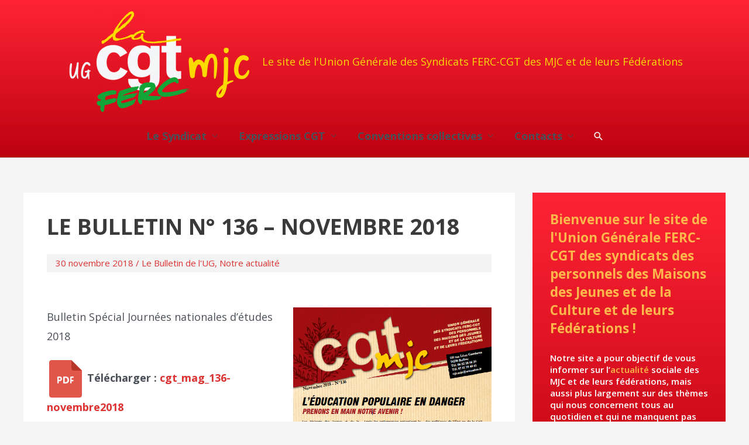

--- FILE ---
content_type: text/html; charset=UTF-8
request_url: https://cgt-mjc.fr/le-bulletin-n-136/
body_size: 10038
content:
<!DOCTYPE html><html lang="fr-FR"><head><meta name="google-site-verification" content="TL_GTDforHxpkeaYUo_pSzquFOdtBwGXGqbgmqyKRQk" />  <script async src="https://www.googletagmanager.com/gtag/js?id=UA-38814277-20"></script> <script>window.dataLayer = window.dataLayer || [];
  function gtag(){dataLayer.push(arguments);}
  gtag('js', new Date());

  gtag('config', 'UA-38814277-20');</script> <meta charset="UTF-8"><meta name="viewport" content="width=device-width, initial-scale=1"><link rel="profile" href="https://gmpg.org/xfn/11"><meta name='robots' content='index, follow, max-image-preview:large, max-snippet:-1, max-video-preview:-1' /><link media="all" href="https://cgt-mjc.fr/wp-content/cache/autoptimize/css/autoptimize_28c4cfad1ef30ec3f004079df28f1736.css" rel="stylesheet" /><title>Le Bulletin n° 136 - novembre 2018 - UG FERC-CGT MJC</title><link rel="canonical" href="https://cgt-mjc.fr/le-bulletin-n-136/" /><meta property="og:locale" content="fr_FR" /><meta property="og:type" content="article" /><meta property="og:title" content="Le Bulletin n° 136 - novembre 2018 - UG FERC-CGT MJC" /><meta property="og:description" content="Bulletin Spécial Journées nationales d&rsquo;études 2018 Télécharger : cgt_mag_136-novembre2018 Lire le bulletin &gt;" /><meta property="og:url" content="https://cgt-mjc.fr/le-bulletin-n-136/" /><meta property="og:site_name" content="UG FERC-CGT MJC" /><meta property="article:published_time" content="2018-11-30T14:03:52+00:00" /><meta property="article:modified_time" content="2020-04-24T04:31:43+00:00" /><meta property="og:image" content="https://cgt-mjc.fr/wp-content/uploads/2018/11/Bulletin_136.png" /><meta property="og:image:width" content="561" /><meta property="og:image:height" content="794" /><meta property="og:image:type" content="image/png" /><meta name="twitter:card" content="summary_large_image" /><meta name="twitter:label1" content="Écrit par" /><meta name="twitter:data1" content="Admin_V2" /> <script type="application/ld+json" class="yoast-schema-graph">{"@context":"https://schema.org","@graph":[{"@type":"Organization","@id":"https://cgt-mjc.fr/#organization","name":"UG FERC-CGT MJC","url":"https://cgt-mjc.fr/","sameAs":[],"logo":{"@type":"ImageObject","inLanguage":"fr-FR","@id":"https://cgt-mjc.fr/#/schema/logo/image/","url":"https://cgt-mjc.fr/wp-content/uploads/2020/05/logo_ferc_cgt_mjc_2020.jpg","contentUrl":"https://cgt-mjc.fr/wp-content/uploads/2020/05/logo_ferc_cgt_mjc_2020.jpg","width":838,"height":474,"caption":"UG FERC-CGT MJC"},"image":{"@id":"https://cgt-mjc.fr/#/schema/logo/image/"}},{"@type":"WebSite","@id":"https://cgt-mjc.fr/#website","url":"https://cgt-mjc.fr/","name":"UG FERC-CGT MJC","description":"Le site de l&#039;Union Générale des Syndicats FERC-CGT des MJC et de leurs Fédérations","publisher":{"@id":"https://cgt-mjc.fr/#organization"},"potentialAction":[{"@type":"SearchAction","target":{"@type":"EntryPoint","urlTemplate":"https://cgt-mjc.fr/?s={search_term_string}"},"query-input":"required name=search_term_string"}],"inLanguage":"fr-FR"},{"@type":"ImageObject","inLanguage":"fr-FR","@id":"https://cgt-mjc.fr/le-bulletin-n-136/#primaryimage","url":"https://cgt-mjc.fr/wp-content/uploads/2018/11/Bulletin_136.png","contentUrl":"https://cgt-mjc.fr/wp-content/uploads/2018/11/Bulletin_136.png","width":561,"height":794},{"@type":"WebPage","@id":"https://cgt-mjc.fr/le-bulletin-n-136/#webpage","url":"https://cgt-mjc.fr/le-bulletin-n-136/","name":"Le Bulletin n° 136 - novembre 2018 - UG FERC-CGT MJC","isPartOf":{"@id":"https://cgt-mjc.fr/#website"},"primaryImageOfPage":{"@id":"https://cgt-mjc.fr/le-bulletin-n-136/#primaryimage"},"datePublished":"2018-11-30T14:03:52+00:00","dateModified":"2020-04-24T04:31:43+00:00","breadcrumb":{"@id":"https://cgt-mjc.fr/le-bulletin-n-136/#breadcrumb"},"inLanguage":"fr-FR","potentialAction":[{"@type":"ReadAction","target":["https://cgt-mjc.fr/le-bulletin-n-136/"]}]},{"@type":"BreadcrumbList","@id":"https://cgt-mjc.fr/le-bulletin-n-136/#breadcrumb","itemListElement":[{"@type":"ListItem","position":1,"name":"Accueil","item":"https://cgt-mjc.fr/"},{"@type":"ListItem","position":2,"name":"Le Bulletin n° 136 &#8211; novembre 2018"}]},{"@type":"Article","@id":"https://cgt-mjc.fr/le-bulletin-n-136/#article","isPartOf":{"@id":"https://cgt-mjc.fr/le-bulletin-n-136/#webpage"},"author":{"@id":"https://cgt-mjc.fr/#/schema/person/c322a7f120bb2407a9ee67279fd2b772"},"headline":"Le Bulletin n° 136 &#8211; novembre 2018","datePublished":"2018-11-30T14:03:52+00:00","dateModified":"2020-04-24T04:31:43+00:00","mainEntityOfPage":{"@id":"https://cgt-mjc.fr/le-bulletin-n-136/#webpage"},"wordCount":23,"publisher":{"@id":"https://cgt-mjc.fr/#organization"},"image":{"@id":"https://cgt-mjc.fr/le-bulletin-n-136/#primaryimage"},"thumbnailUrl":"https://cgt-mjc.fr/wp-content/uploads/2018/11/Bulletin_136.png","articleSection":["Le Bulletin de l'UG","Notre actualité"],"inLanguage":"fr-FR"},{"@type":"Person","@id":"https://cgt-mjc.fr/#/schema/person/c322a7f120bb2407a9ee67279fd2b772","name":"Admin_V2","image":{"@type":"ImageObject","inLanguage":"fr-FR","@id":"https://cgt-mjc.fr/#/schema/person/image/","url":"https://secure.gravatar.com/avatar/4bb30a3a64e9a1877c7b548cee54210e?s=96&d=mm&r=g","contentUrl":"https://secure.gravatar.com/avatar/4bb30a3a64e9a1877c7b548cee54210e?s=96&d=mm&r=g","caption":"Admin_V2"},"sameAs":["https://www.cgt-mjc.fr/wp2020"]}]}</script> <link rel='dns-prefetch' href='//static.addtoany.com' /><link rel='dns-prefetch' href='//fonts.googleapis.com' /><link rel='dns-prefetch' href='//s.w.org' /><link rel="alternate" type="application/rss+xml" title="UG FERC-CGT MJC &raquo; Flux" href="https://cgt-mjc.fr/feed/" /> <script>window._wpemojiSettings = {"baseUrl":"https:\/\/s.w.org\/images\/core\/emoji\/14.0.0\/72x72\/","ext":".png","svgUrl":"https:\/\/s.w.org\/images\/core\/emoji\/14.0.0\/svg\/","svgExt":".svg","source":{"concatemoji":"https:\/\/cgt-mjc.fr\/wp-includes\/js\/wp-emoji-release.min.js?ver=6.0.11"}};
/*! This file is auto-generated */
!function(e,a,t){var n,r,o,i=a.createElement("canvas"),p=i.getContext&&i.getContext("2d");function s(e,t){var a=String.fromCharCode,e=(p.clearRect(0,0,i.width,i.height),p.fillText(a.apply(this,e),0,0),i.toDataURL());return p.clearRect(0,0,i.width,i.height),p.fillText(a.apply(this,t),0,0),e===i.toDataURL()}function c(e){var t=a.createElement("script");t.src=e,t.defer=t.type="text/javascript",a.getElementsByTagName("head")[0].appendChild(t)}for(o=Array("flag","emoji"),t.supports={everything:!0,everythingExceptFlag:!0},r=0;r<o.length;r++)t.supports[o[r]]=function(e){if(!p||!p.fillText)return!1;switch(p.textBaseline="top",p.font="600 32px Arial",e){case"flag":return s([127987,65039,8205,9895,65039],[127987,65039,8203,9895,65039])?!1:!s([55356,56826,55356,56819],[55356,56826,8203,55356,56819])&&!s([55356,57332,56128,56423,56128,56418,56128,56421,56128,56430,56128,56423,56128,56447],[55356,57332,8203,56128,56423,8203,56128,56418,8203,56128,56421,8203,56128,56430,8203,56128,56423,8203,56128,56447]);case"emoji":return!s([129777,127995,8205,129778,127999],[129777,127995,8203,129778,127999])}return!1}(o[r]),t.supports.everything=t.supports.everything&&t.supports[o[r]],"flag"!==o[r]&&(t.supports.everythingExceptFlag=t.supports.everythingExceptFlag&&t.supports[o[r]]);t.supports.everythingExceptFlag=t.supports.everythingExceptFlag&&!t.supports.flag,t.DOMReady=!1,t.readyCallback=function(){t.DOMReady=!0},t.supports.everything||(n=function(){t.readyCallback()},a.addEventListener?(a.addEventListener("DOMContentLoaded",n,!1),e.addEventListener("load",n,!1)):(e.attachEvent("onload",n),a.attachEvent("onreadystatechange",function(){"complete"===a.readyState&&t.readyCallback()})),(e=t.source||{}).concatemoji?c(e.concatemoji):e.wpemoji&&e.twemoji&&(c(e.twemoji),c(e.wpemoji)))}(window,document,window._wpemojiSettings);</script> <link rel='stylesheet' id='astra-google-fonts-css'  href='https://fonts.googleapis.com/css?family=Open+Sans%3A400%2C%2Cnormal%2C300%2C300i%2Ci%2C600%2C600i%2C700%2C700i%2C800%2C800i&#038;display=fallback&#038;ver=3.8.1' media='all' /><link rel='stylesheet' id='dashicons-css'  href='https://cgt-mjc.fr/wp-includes/css/dashicons.min.css?ver=6.0.11' media='all' /> <!--[if IE]> <script src='https://cgt-mjc.fr/wp-content/themes/astra/assets/js/minified/flexibility.min.js?ver=3.8.1' id='astra-flexibility-js'></script> <script id='astra-flexibility-js-after'>flexibility(document.documentElement);</script> <![endif]--> <script id='addtoany-core-js-before'>window.a2a_config=window.a2a_config||{};a2a_config.callbacks=[];a2a_config.overlays=[];a2a_config.templates={};a2a_localize = {
	Share: "Partager",
	Save: "Enregistrer",
	Subscribe: "S'abonner",
	Email: "E-mail",
	Bookmark: "Signet",
	ShowAll: "Montrer tout",
	ShowLess: "Montrer moins",
	FindServices: "Trouver des service(s)",
	FindAnyServiceToAddTo: "Trouver instantan&eacute;ment des services &agrave; ajouter &agrave;",
	PoweredBy: "Propuls&eacute; par",
	ShareViaEmail: "Partager par e-mail",
	SubscribeViaEmail: "S’abonner par e-mail",
	BookmarkInYourBrowser: "Ajouter un signet dans votre navigateur",
	BookmarkInstructions: "Appuyez sur Ctrl+D ou \u2318+D pour mettre cette page en signet",
	AddToYourFavorites: "Ajouter &agrave; vos favoris",
	SendFromWebOrProgram: "Envoyer depuis n’importe quelle adresse e-mail ou logiciel e-mail",
	EmailProgram: "Programme d’e-mail",
	More: "Plus&#8230;",
	ThanksForSharing: "Merci de partager !",
	ThanksForFollowing: "Merci de nous suivre !"
};</script> <script async src='https://static.addtoany.com/menu/page.js' id='addtoany-core-js'></script> <script src='https://cgt-mjc.fr/wp-includes/js/jquery/jquery.min.js?ver=3.6.0' id='jquery-core-js'></script> <link rel="https://api.w.org/" href="https://cgt-mjc.fr/wp-json/" /><link rel="alternate" type="application/json" href="https://cgt-mjc.fr/wp-json/wp/v2/posts/270" /><link rel="EditURI" type="application/rsd+xml" title="RSD" href="https://cgt-mjc.fr/xmlrpc.php?rsd" /><link rel="wlwmanifest" type="application/wlwmanifest+xml" href="https://cgt-mjc.fr/wp-includes/wlwmanifest.xml" /><meta name="generator" content="WordPress 6.0.11" /><link rel='shortlink' href='https://cgt-mjc.fr/?p=270' /><link rel="alternate" type="application/json+oembed" href="https://cgt-mjc.fr/wp-json/oembed/1.0/embed?url=https%3A%2F%2Fcgt-mjc.fr%2Fle-bulletin-n-136%2F" /><link rel="alternate" type="text/xml+oembed" href="https://cgt-mjc.fr/wp-json/oembed/1.0/embed?url=https%3A%2F%2Fcgt-mjc.fr%2Fle-bulletin-n-136%2F&#038;format=xml" /><link rel="icon" href="https://cgt-mjc.fr/wp-content/uploads/2020/04/cropped-icocgtferc-32x32.jpg" sizes="32x32" /><link rel="icon" href="https://cgt-mjc.fr/wp-content/uploads/2020/04/cropped-icocgtferc-192x192.jpg" sizes="192x192" /><link rel="apple-touch-icon" href="https://cgt-mjc.fr/wp-content/uploads/2020/04/cropped-icocgtferc-180x180.jpg" /><meta name="msapplication-TileImage" content="https://cgt-mjc.fr/wp-content/uploads/2020/04/cropped-icocgtferc-270x270.jpg" /></head><body data-rsssl=1 itemtype='https://schema.org/Blog' itemscope='itemscope' class="post-template-default single single-post postid-270 single-format-standard wp-custom-logo ast-desktop ast-separate-container ast-two-container ast-right-sidebar astra-3.8.1 ast-header-custom-item-inside group-blog ast-blog-single-style-1 ast-single-post ast-inherit-site-logo-transparent ast-normal-title-enabled"><div 
 class="hfeed site" id="page"> <a class="skip-link screen-reader-text" href="#content">Aller au contenu</a><header
 class="site-header header-main-layout-2 ast-primary-menu-enabled ast-logo-title-inline ast-hide-custom-menu-mobile ast-menu-toggle-icon ast-mobile-header-inline" id="masthead" itemtype="https://schema.org/WPHeader" itemscope="itemscope" itemid="#masthead"		><div class="main-header-bar-wrap"><div class="main-header-bar"><div class="ast-container"><div class="ast-flex main-header-container"><div class="site-branding"><div
 class="ast-site-identity" itemtype="https://schema.org/Organization" itemscope="itemscope"			> <span class="site-logo-img"><a href="https://cgt-mjc.fr/" class="custom-logo-link" rel="home"><img width="320" height="181" src="https://cgt-mjc.fr/wp-content/uploads/2020/05/logo_ferc_cgt_mjc_2020-320x181.png" class="custom-logo" alt="UG FERC-CGT MJC" srcset="https://cgt-mjc.fr/wp-content/uploads/2020/05/logo_ferc_cgt_mjc_2020-320x181.png 320w, https://cgt-mjc.fr/wp-content/uploads/2020/05/logo_ferc_cgt_mjc_2020-300x170.png 300w, https://cgt-mjc.fr/wp-content/uploads/2020/05/logo_ferc_cgt_mjc_2020-768x435.png 768w, https://cgt-mjc.fr/wp-content/uploads/2020/05/logo_ferc_cgt_mjc_2020.png 770w" sizes="(max-width: 320px) 100vw, 320px" /></a></span><div class="ast-site-title-wrap"><p class="site-description" itemprop="description"> Le site de l&#039;Union Générale des Syndicats FERC-CGT des MJC et de leurs Fédérations</p></div></div></div><div class="ast-mobile-menu-buttons"><div class="ast-button-wrap"> <button type="button" class="menu-toggle main-header-menu-toggle  ast-mobile-menu-buttons-minimal "  aria-controls='primary-menu' aria-expanded='false'> <span class="screen-reader-text">Menu principal</span> <span class="ast-icon icon-menu-bars"><span class="menu-toggle-icon"></span></span> </button></div></div><div class="ast-main-header-bar-alignment"><div class="main-header-bar-navigation"><nav class="site-navigation ast-flex-grow-1 navigation-accessibility" id="primary-site-navigation" aria-label="Navigation du site" itemtype="https://schema.org/SiteNavigationElement" itemscope="itemscope"><div class="main-navigation"><ul id="primary-menu" class="main-header-menu ast-menu-shadow ast-nav-menu ast-flex ast-justify-content-flex-end  submenu-with-border"><li id="menu-item-560" class="menu-item menu-item-type-custom menu-item-object-custom menu-item-has-children menu-item-560"><a href="#" class="menu-link">Le Syndicat</a><button class="ast-menu-toggle" aria-expanded="false"><span class="screen-reader-text">Permutateur de Menu</span><span class="ast-icon icon-arrow"></span></button><ul class="sub-menu"><li id="menu-item-330" class="menu-item menu-item-type-taxonomy menu-item-object-category menu-item-has-children menu-item-330"><a href="https://cgt-mjc.fr/category/syndicat/qui-sommes-nous/" class="menu-link">Qui sommes-nous ?</a><button class="ast-menu-toggle" aria-expanded="false"><span class="screen-reader-text">Permutateur de Menu</span><span class="ast-icon icon-arrow"></span></button><ul class="sub-menu"><li id="menu-item-340" class="menu-item menu-item-type-post_type menu-item-object-post menu-item-340"><a href="https://cgt-mjc.fr/le-syndicat-cgt-mjc/" class="menu-link">L’Union Générale FERC-CGT</a></li><li id="menu-item-341" class="menu-item menu-item-type-post_type menu-item-object-post menu-item-341"><a href="https://cgt-mjc.fr/les-contacts-en-region/" class="menu-link">Les contacts en région</a></li></ul></li><li id="menu-item-329" class="menu-item menu-item-type-taxonomy menu-item-object-category current-post-ancestor current-menu-parent current-post-parent menu-item-329"><a href="https://cgt-mjc.fr/category/syndicat/notre-actualite/" class="menu-link">Notre actualité</a></li><li id="menu-item-345" class="menu-item menu-item-type-post_type menu-item-object-post current-post-parent menu-item-345"><a href="https://cgt-mjc.fr/adherer/" class="menu-link">Adhérer</a></li><li id="menu-item-346" class="menu-item menu-item-type-post_type menu-item-object-post menu-item-346"><a href="https://cgt-mjc.fr/contactez-nous/" class="menu-link">Nous Contacter</a></li><li id="menu-item-793" class="menu-item menu-item-type-taxonomy menu-item-object-category menu-item-793"><a href="https://cgt-mjc.fr/category/syndicat/galerie/" class="menu-link">Galerie</a></li><li id="menu-item-351" class="menu-item menu-item-type-post_type menu-item-object-post menu-item-351"><a href="https://cgt-mjc.fr/liens/" class="menu-link">Liens</a></li></ul></li><li id="menu-item-659" class="menu-item menu-item-type-custom menu-item-object-custom menu-item-has-children menu-item-659"><a href="#" class="menu-link">Expressions CGT</a><button class="ast-menu-toggle" aria-expanded="false"><span class="screen-reader-text">Permutateur de Menu</span><span class="ast-icon icon-arrow"></span></button><ul class="sub-menu"><li id="menu-item-315" class="menu-item menu-item-type-taxonomy menu-item-object-category current-post-ancestor current-menu-parent current-post-parent menu-item-315"><a href="https://cgt-mjc.fr/category/expressions-cgt/le-bulletin-de-lug/" class="menu-link">Les Bulletins de l&rsquo;UG</a></li><li id="menu-item-313" class="menu-item menu-item-type-taxonomy menu-item-object-category menu-item-313"><a href="https://cgt-mjc.fr/category/expressions-cgt/declarations-ferc/" class="menu-link">Les Déclarations FERC</a></li><li id="menu-item-658" class="menu-item menu-item-type-custom menu-item-object-custom menu-item-has-children menu-item-658"><a href="#" class="menu-link">Nos revendications</a><button class="ast-menu-toggle" aria-expanded="false"><span class="screen-reader-text">Permutateur de Menu</span><span class="ast-icon icon-arrow"></span></button><ul class="sub-menu"><li id="menu-item-661" class="menu-item menu-item-type-post_type menu-item-object-post menu-item-661"><a href="https://cgt-mjc.fr/plateforme/" class="menu-link">La plateforme revendicative</a></li><li id="menu-item-665" class="menu-item menu-item-type-post_type menu-item-object-post menu-item-665"><a href="https://cgt-mjc.fr/prioritaire/" class="menu-link">Les revendications prioritaires</a></li></ul></li><li id="menu-item-350" class="menu-item menu-item-type-post_type menu-item-object-post menu-item-350"><a href="https://cgt-mjc.fr/liens-expression-cgt/" class="menu-link">Liens</a></li></ul></li><li id="menu-item-668" class="menu-item menu-item-type-custom menu-item-object-custom menu-item-has-children menu-item-668"><a href="#" class="menu-link">Conventions collectives</a><button class="ast-menu-toggle" aria-expanded="false"><span class="screen-reader-text">Permutateur de Menu</span><span class="ast-icon icon-arrow"></span></button><ul class="sub-menu"><li id="menu-item-669" class="menu-item menu-item-type-post_type menu-item-object-post menu-item-669"><a href="https://cgt-mjc.fr/presentation-494384/" class="menu-link">Présentation</a></li><li id="menu-item-671" class="menu-item menu-item-type-custom menu-item-object-custom menu-item-has-children menu-item-671"><a href="#" class="menu-link">La convention collective FR/FFMJC de 1972</a><button class="ast-menu-toggle" aria-expanded="false"><span class="screen-reader-text">Permutateur de Menu</span><span class="ast-icon icon-arrow"></span></button><ul class="sub-menu"><li id="menu-item-672" class="menu-item menu-item-type-post_type menu-item-object-post menu-item-672"><a href="https://cgt-mjc.fr/la-convention-collective-fr-ffmjc-de-1972/" class="menu-link">La Convention</a></li><li id="menu-item-677" class="menu-item menu-item-type-post_type menu-item-object-post menu-item-677"><a href="https://cgt-mjc.fr/les-textes-de-la-convention/" class="menu-link">Les textes de la convention</a></li><li id="menu-item-304" class="menu-item menu-item-type-taxonomy menu-item-object-category menu-item-304"><a href="https://cgt-mjc.fr/category/les-conventions-collectives/la-convention-collective-fr-ffmjc-de-1972/les-avenants-a-la-cc-72/" class="menu-link">Les avenants</a></li></ul></li><li id="menu-item-705" class="menu-item menu-item-type-custom menu-item-object-custom menu-item-has-children menu-item-705"><a href="#" class="menu-link">La Convention Collective Nationale de l&rsquo;animation</a><button class="ast-menu-toggle" aria-expanded="false"><span class="screen-reader-text">Permutateur de Menu</span><span class="ast-icon icon-arrow"></span></button><ul class="sub-menu"><li id="menu-item-706" class="menu-item menu-item-type-post_type menu-item-object-post menu-item-706"><a href="https://cgt-mjc.fr/convention-de-lanimation/" class="menu-link">La Convention</a></li><li id="menu-item-708" class="menu-item menu-item-type-post_type menu-item-object-post menu-item-708"><a href="https://cgt-mjc.fr/convention-collective-nationale-de-lanimation/" class="menu-link">Les textes</a></li><li id="menu-item-302" class="menu-item menu-item-type-taxonomy menu-item-object-category menu-item-302"><a href="https://cgt-mjc.fr/category/les-conventions-collectives/la-convention-collective-nationale-de-lanimation/les-avenants-a-la-convention-collective-nationale-de-lanimation/" class="menu-link">Les avenants</a></li></ul></li><li id="menu-item-307" class="menu-item menu-item-type-taxonomy menu-item-object-category menu-item-307"><a href="https://cgt-mjc.fr/category/les-conventions-collectives/laccord-dentreprise-ffmjc-du-22-mars-2019/" class="menu-link">L&rsquo;accord d&rsquo;entreprise FFMJC du 22 mars 2019</a></li><li id="menu-item-349" class="menu-item menu-item-type-post_type menu-item-object-post menu-item-349"><a href="https://cgt-mjc.fr/?p=67" class="menu-link">Liens</a></li></ul></li><li id="menu-item-776" class="menu-item menu-item-type-custom menu-item-object-custom menu-item-has-children menu-item-776"><a href="#" class="menu-link">Contacts</a><button class="ast-menu-toggle" aria-expanded="false"><span class="screen-reader-text">Permutateur de Menu</span><span class="ast-icon icon-arrow"></span></button><ul class="sub-menu"><li id="menu-item-777" class="menu-item menu-item-type-post_type menu-item-object-post menu-item-777"><a href="https://cgt-mjc.fr/les-contacts-en-region/" class="menu-link">Les contacts en région</a></li><li id="menu-item-778" class="menu-item menu-item-type-post_type menu-item-object-post menu-item-778"><a href="https://cgt-mjc.fr/contactez-nous/" class="menu-link">Nous contacter</a></li></ul></li><li class="ast-masthead-custom-menu-items search-custom-menu-item"><div class="ast-search-menu-icon slide-search" ><form role="search" method="get" class="search-form" action="https://cgt-mjc.fr/"> <label> <span class="screen-reader-text">Rechercher :</span> <input type="search" class="search-field"  placeholder="Rechercher…" value="" name="s" tabindex="-1"> </label></form><div class="ast-search-icon"> <a class="slide-search astra-search-icon" aria-label="Lien de l’icône de recherche" href="#"> <span class="screen-reader-text">Rechercher</span> <span class="ast-icon icon-search"></span> </a></div></div></li></ul></div></nav></div></div></div></div></div></div></header><div id="content" class="site-content"><div class="ast-container"><div id="primary" class="content-area primary"><main id="main" class="site-main"><article
class="post-270 post type-post status-publish format-standard has-post-thumbnail hentry category-le-bulletin-de-lug category-notre-actualite ast-article-single" id="post-270" itemtype="https://schema.org/CreativeWork" itemscope="itemscope"><div class="ast-post-format- single-layout-1"><header class="entry-header ast-no-thumbnail"><div class="ast-single-post-order"><h1 class="entry-title" itemprop="headline">Le Bulletin n° 136 &#8211; novembre 2018</h1><div class="entry-meta"><span class="posted-on"><span class="published" itemprop="datePublished"> 30 novembre 2018</span><span class="updated" itemprop="dateModified"> 24 avril 2020</span></span> / <span class="cat-links"><a href="https://cgt-mjc.fr/category/expressions-cgt/le-bulletin-de-lug/" rel="category tag">Le Bulletin de l'UG</a>, <a href="https://cgt-mjc.fr/category/syndicat/notre-actualite/" rel="category tag">Notre actualité</a></span></div></div></header><div class="entry-content clear"
 itemprop="text"	><p><span style="font-size: large;"><img class=" wp-image-269 alignright" src="https://cgt-mjc.fr/wp-content/uploads/2018/11/Bulletin_136.png" alt="" width="339" height="478" border="0" />Bulletin Spécial Journées nationales d&rsquo;études 2018</span></p><p><strong><span style="font-size: large;"><img loading="lazy" class="alignnone size-full wp-image-354" src="https://cgt-mjc.fr/wp-content/uploads/2019/09/pdf.png" alt="" width="64" height="64" /> Télécharger : <a href="https://cgt-mjc.fr/wp-content/uploads/2018/11/cgt_mag_136-novembre2018.pdf" target="_blank" rel="noopener noreferrer">cgt_mag_136-novembre2018</a></span></strong></p><p><strong><span style="font-size: large;"><a href="https://www.calameo.com/read/000077348d3ba436fa9c6" target="_blank" rel="noopener noreferrer">Lire le bulletin &gt;</a></span></strong></p><div class="post-views post-270 entry-meta"> <span class="post-views-icon dashicons dashicons-chart-bar"></span> <span class="post-views-label">Nombre de vues : </span> <span class="post-views-count">4 174</span></div><div class="addtoany_share_save_container addtoany_content addtoany_content_bottom"><div class="a2a_kit a2a_kit_size_32 addtoany_list" data-a2a-url="https://cgt-mjc.fr/le-bulletin-n-136/" data-a2a-title="Le Bulletin n° 136 – novembre 2018"><a class="a2a_button_facebook" href="https://www.addtoany.com/add_to/facebook?linkurl=https%3A%2F%2Fcgt-mjc.fr%2Fle-bulletin-n-136%2F&amp;linkname=Le%20Bulletin%20n%C2%B0%20136%20%E2%80%93%20novembre%202018" title="Facebook" rel="nofollow noopener" target="_blank"></a><a class="a2a_button_twitter" href="https://www.addtoany.com/add_to/twitter?linkurl=https%3A%2F%2Fcgt-mjc.fr%2Fle-bulletin-n-136%2F&amp;linkname=Le%20Bulletin%20n%C2%B0%20136%20%E2%80%93%20novembre%202018" title="Twitter" rel="nofollow noopener" target="_blank"></a><a class="a2a_button_email" href="https://www.addtoany.com/add_to/email?linkurl=https%3A%2F%2Fcgt-mjc.fr%2Fle-bulletin-n-136%2F&amp;linkname=Le%20Bulletin%20n%C2%B0%20136%20%E2%80%93%20novembre%202018" title="Email" rel="nofollow noopener" target="_blank"></a><a class="a2a_button_print" href="https://www.addtoany.com/add_to/print?linkurl=https%3A%2F%2Fcgt-mjc.fr%2Fle-bulletin-n-136%2F&amp;linkname=Le%20Bulletin%20n%C2%B0%20136%20%E2%80%93%20novembre%202018" title="Print" rel="nofollow noopener" target="_blank"></a><a class="a2a_dd addtoany_share_save addtoany_share" href="https://www.addtoany.com/share"></a></div></div></div></div></article><nav class="navigation post-navigation" role="navigation" aria-label="Publications"> <span class="screen-reader-text">Navigation de l’article</span><div class="nav-links"><div class="nav-previous"><a href="https://cgt-mjc.fr/infos-cc72-nov-18/" rel="prev"><span class="ast-left-arrow">&larr;</span> Article précédent</a></div><div class="nav-next"><a href="https://cgt-mjc.fr/avenant-n-170-grille-de-classification-du-5-decembre-2018/" rel="next">Article suivant <span class="ast-right-arrow">&rarr;</span></a></div></div></nav></main></div><div class="widget-area secondary" id="secondary" itemtype="https://schema.org/WPSideBar" itemscope="itemscope"><div class="sidebar-main" ><aside id="black-studio-tinymce-3" class="widget widget_black_studio_tinymce"><div class="textwidget"><p><strong>Bienvenue sur le site de l'Union Générale FERC-CGT des syndicats des personnels des Maisons des Jeunes et de la Culture et de leurs Fédérations !</strong><br /> Notre site a pour objectif de vous informer sur l’<a href="https://cgt-mjc.fr/category/syndicat/notre-actualite/">actualité</a> sociale des MJC et de leurs fédérations, mais aussi plus largement sur des thèmes qui nous concernent tous au quotidien et qui ne manquent pas de nous interroger, voire de <a href="https://cgt-mjc.fr/adherer/">nous mobiliser</a>. Vous pouvez évidemment <a href="https://cgt-mjc.fr/contactez-nous/">nous écrire</a>. Nous attendons vos commentaires, suggestions et remarques…</p></div></aside><aside id="black-studio-tinymce-4" class="widget widget_black_studio_tinymce"><h2 class="widget-title">Adhérer à la CGT</h2><div class="textwidget"><p><a href="https://cgt-mjc.fr/adherer/"><img class="alignnone size-full wp-image-1388" src="https://cgt-mjc.fr/wp-content/uploads/2020/05/imgadherer03.jpg" alt="" width="600" height="898" /></a></p></div></aside><aside id="search-2" class="widget widget_search"><form role="search" method="get" class="search-form" action="https://cgt-mjc.fr/"> <label> <span class="screen-reader-text">Rechercher :</span> <input type="search" class="search-field"  placeholder="Rechercher…" value="" name="s" tabindex="-1"> </label> <input type="submit" class="search-submit" value="Rechercher"></form></aside><aside id="recent-posts-2" class="widget widget_recent_entries"><h2 class="widget-title">Dernières actus&#8230;</h2><nav aria-label="Dernières actus&#8230;"><ul><li> <a href="https://cgt-mjc.fr/le-bulletin-n-139-septembre-2020/">Le Bulletin n° 139 &#8211; septembre 2020</a></li><li> <a href="https://cgt-mjc.fr/rapport-de-constat-sur-la-gestion-comptable-du-cne-de-la-ffmjc/">Rapport de constat sur la gestion comptable du CNE de la FFMJC</a></li><li> <a href="https://cgt-mjc.fr/non-a-la-baisse-des-salaires-dans-lanimation/">Non à la baisse des salaires dans l&rsquo;Animation !</a></li><li> <a href="https://cgt-mjc.fr/le-16-juin-avec-la-ferc-cgt-plus-que-le-soutien-vive-laction/">Le 16 juin, avec la FERC-CGT : Plus que le soutien, vive l&rsquo;action !</a></li><li> <a href="https://cgt-mjc.fr/lettre-ouverte-au-president-de-la-republique/">Lettre ouverte au président de la République</a></li><li> <a href="https://cgt-mjc.fr/la-crise-du-coronavirus-et-les-droits-des-salaries/">La crise du coronavirus et les droits des salariés</a></li><li> <a href="https://cgt-mjc.fr/raconte-ton-deconfinement/">Raconte ton déconfinement</a></li><li> <a href="https://cgt-mjc.fr/reprise-du-travail-et-covid-19-un-kit-militant/">Reprise du travail et COVID-19 : un kit militant</a></li><li> <a href="https://cgt-mjc.fr/covid-19-prevention-et-travail/">Covid-19 : prévention et travail</a></li><li> <a href="https://cgt-mjc.fr/communication-des-elus-cgt-du-cse-de-la-ffmjc-du-8-avril-2020/">Communication des élus CGT du CSE de la FFMJC du 8 avril 2020</a></li></ul></nav></aside></div></div></div></div><footer
 class="site-footer" id="colophon" itemtype="https://schema.org/WPFooter" itemscope="itemscope" itemid="#colophon"		><div class="ast-small-footer footer-sml-layout-1"><div class="ast-footer-overlay"><div class="ast-container"><div class="ast-small-footer-wrap" ><div class="ast-small-footer-section ast-small-footer-section-1" > Copyright © 2026 <span class="ast-footer-site-title">UG FERC-CGT MJC</span> |  Fièrement propulsé par <a href="https://fr.wordpress.org/" target="_blank">Wordpress</a> &amp; vitaminé par <a href="https://www.creav2.com" target="_blank">#V2</a></div></div></div></div></div></footer></div><div id="wpfront-scroll-top-container"> <img src="https://cgt-mjc.fr/wp-content/plugins/wpfront-scroll-top/images/icons/1.png" alt="" /></div> <script type="text/javascript">function wpfront_scroll_top_init() {
                if (typeof wpfront_scroll_top === "function" && typeof jQuery !== "undefined") {
                    wpfront_scroll_top({"scroll_offset":100,"button_width":0,"button_height":0,"button_opacity":0.8,"button_fade_duration":200,"scroll_duration":400,"location":1,"marginX":20,"marginY":20,"hide_iframe":false,"auto_hide":false,"auto_hide_after":2,"button_action":"top","button_action_element_selector":"","button_action_container_selector":"html, body","button_action_element_offset":0});
                } else {
                    setTimeout(wpfront_scroll_top_init, 100);
                }
            }
            wpfront_scroll_top_init();</script> <script id='astra-theme-js-js-extra'>var astra = {"break_point":"921","isRtl":""};</script> <script id='post-views-counter-frontend-js-extra'>var pvcArgsFrontend = {"mode":"js","postID":"270","nonce":"51a5c4b6b6","requestURL":"https:\/\/cgt-mjc.fr\/wp-admin\/admin-ajax.php"};</script> <script>/(trident|msie)/i.test(navigator.userAgent)&&document.getElementById&&window.addEventListener&&window.addEventListener("hashchange",function(){var t,e=location.hash.substring(1);/^[A-z0-9_-]+$/.test(e)&&(t=document.getElementById(e))&&(/^(?:a|select|input|button|textarea)$/i.test(t.tagName)||(t.tabIndex=-1),t.focus())},!1);</script> <script type="text/javascript" id="slb_context">if ( !!window.jQuery ) {(function($){$(document).ready(function(){if ( !!window.SLB ) { {$.extend(SLB, {"context":["public","user_guest"]});} }})})(jQuery);}</script> <script defer src="https://cgt-mjc.fr/wp-content/cache/autoptimize/js/autoptimize_f53465574aba0bc878170cbf835615a1.js"></script></body></html>